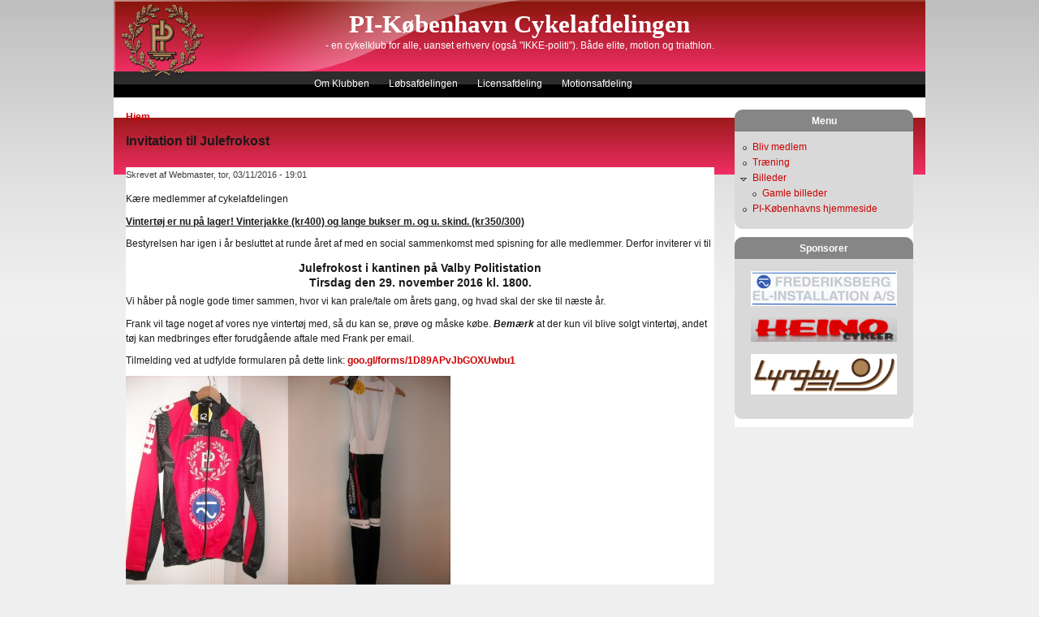

--- FILE ---
content_type: text/html; charset=utf-8
request_url: https://picykel.dk/node/898
body_size: 2913
content:
<!DOCTYPE html PUBLIC "-//W3C//DTD XHTML 1.0 Strict//EN" "http://www.w3.org/TR/xhtml1/DTD/xhtml1-strict.dtd">
<html xmlns="http://www.w3.org/1999/xhtml" lang="da" xml:lang="da">
<head>
<meta http-equiv="Content-Type" content="text/html; charset=utf-8" />
  <meta http-equiv="Content-Style-Type" content="text/css" />
  <meta http-equiv="Content-Type" content="text/html; charset=utf-8" />
<link rel="shortcut icon" href="/sites/default/files/favicon.ico" type="image/x-icon" />
  <title>Invitation til Julefrokost | PI-København Cykelafdelingen</title>
  <link type="text/css" rel="stylesheet" media="all" href="/modules/node/node.css?R" />
<link type="text/css" rel="stylesheet" media="all" href="/modules/poll/poll.css?R" />
<link type="text/css" rel="stylesheet" media="all" href="/modules/system/defaults.css?R" />
<link type="text/css" rel="stylesheet" media="all" href="/modules/system/system.css?R" />
<link type="text/css" rel="stylesheet" media="all" href="/modules/system/system-menus.css?R" />
<link type="text/css" rel="stylesheet" media="all" href="/modules/user/user.css?R" />
<link type="text/css" rel="stylesheet" media="all" href="/sites/all/modules/cck/theme/content-module.css?R" />
<link type="text/css" rel="stylesheet" media="all" href="/sites/all/modules/fckeditor/fckeditor.css?R" />
<link type="text/css" rel="stylesheet" media="all" href="/sites/all/modules/img_assist/img_assist.css?R" />
<link type="text/css" rel="stylesheet" media="all" href="/sites/all/modules/cck/modules/fieldgroup/fieldgroup.css?R" />
<link type="text/css" rel="stylesheet" media="all" href="/sites/all/modules/views/css/views.css?R" />
<link type="text/css" rel="stylesheet" media="all" href="/sites/all/themes/pixture_reloaded/layout.css?R" />
<link type="text/css" rel="stylesheet" media="all" href="/sites/default/files/color/pixture_reloaded-746b61f2/style.css?R" />
<link type="text/css" rel="stylesheet" media="all" href="/sites/all/themes/pixture_reloaded/custom.css?R" />
<link type="text/css" rel="stylesheet" media="all" href="/sites/all/themes/pixture_reloaded/sf/css/superfish.css?R" />
  <!--[if IE]>
    <link type="text/css" rel="stylesheet" media="all" href="/sites/all/themes/pixture_reloaded/ie.css" >
  <![endif]-->
  <script type="text/javascript" src="/misc/jquery.js?R"></script>
<script type="text/javascript" src="/misc/drupal.js?R"></script>
<script type="text/javascript" src="/sites/default/files/languages/da_cadd8a55be928b319fcafca462dd12c8.js?R"></script>
<script type="text/javascript" src="/sites/all/modules/img_assist/img_assist.js?R"></script>
<script type="text/javascript" src="/sites/all/themes/pixture_reloaded/sf/js/superfish.js?R"></script>
<script type="text/javascript">
<!--//--><![CDATA[//><!--
jQuery.extend(Drupal.settings, { "basePath": "/" });
//--><!]]>
</script>
</head>
<body id="pixture-reloaded" class="not-front not-logged-in page-node node-type-story one-sidebar sidebar-right page-node-898 section-node node-full-view with-logo">

  <div id="skip-to-content">
    <a href="#main-content">Skip to main content</a>
  </div>

    <div id="page" style="width: 1000px;">

      <div id="header">

                  <div id="logo"><a href="/" title="Home page" rel="home"><img src="/sites/default/files/logo.png" alt="PI-København Cykelafdelingen logo" /></a></div>
        
        <div id="head-elements">

          
          <div id="branding">
                                          <div id="site-name"><strong><a href="/" title="Home page" rel="home">PI-København Cykelafdelingen</a></strong></div>
                                      
                          <div id="site-slogan"><em> - en cykelklub for alle, uanset erhverv (også "IKKE-politi"). Både elite, motion og triathlon.</em></div>
                      </div> <!-- /#branding -->

        </div> <!-- /#head-elements -->

                  <!-- Primary || Superfish -->
          <div id="superfish">
            <div id="superfish-inner">
               
                <ul class="menu"><li class="expanded first"><a href="/klubprofil" title="">Om Klubben</a><ul class="menu"><li class="leaf first"><a href="/klubprofil" title="Politiets Idrætsforening, København, Cykelafdelingen.">Klubprofil</a></li>
<li class="leaf"><a href="/bestyrelsen" title="Bestyrelsen i Politiets Idrætsforening København, Cykelafdelingen">Bestyrelsen</a></li>
<li class="leaf"><a href="https://drive.google.com/drive/folders/1yaRWiFHAL8ZHVG3uES95UMv1nz06apZE" title="">Referater</a></li>
<li class="leaf"><a href="/tilskud" title="Regler for tilskud til cykelløb og træningslejre med mere">Tilskudsregler</a></li>
<li class="leaf"><a href="/traening" title="Træningstider">Træningstider</a></li>
<li class="leaf"><a href="/13-bud" title="13 bud">13 bud</a></li>
<li class="leaf"><a href="/sponsorer" title="Sponsorer">Sponsorer</a></li>
<li class="leaf last"><a href="/klubtoej" title="">Klubtøj</a></li>
</ul></li>
<li class="collapsed"><a href="/" title="">Løbsafdelingen</a></li>
<li class="expanded"><a href="/" title="">Licensafdeling</a><ul class="menu"><li class="leaf first last"><a href="/node/684" title="Tilmelding til licensløb">Tilmelding</a></li>
</ul></li>
<li class="collapsed last"><a href="/node/974" title="">Motionsafdeling</a></li>
</ul>                          </div> <!-- /inner -->
          </div> <!-- /primary || superfish -->
        
    </div> <!--/#header -->

    
    <div id="main" class="clear-block no-header-blocks">

      <div id="content"><div id="content-inner">

        
        
        <div id="content-header" class="clearfix">
          <div class="breadcrumb"><a href="/">Hjem</a></div>          <a name="main-content" id="main-content"></a>
          <h1 class="title">Invitation til Julefrokost</h1>                                      </div> <!-- /#content-header -->

        <div id="content-area">
          ﻿<div id="node-898" class="node node-type-story">
  <div class="node-inner-0"><div class="node-inner-1">
    <div class="node-inner-2"><div class="node-inner-3">

      
      
      
              <div class="submitted">Skrevet af Webmaster, tor, 03/11/2016 - 19:01</div>
      
      
			  
	  
      <div class="content clearfix">
        <p>K&aelig;re medlemmer af cykelafdelingen</p>
<p><u><strong>Vintert&oslash;j er nu p&aring; lager! Vinterjakke (kr400) og lange bukser m. og u. skind. (kr350/300)</strong></u></p>
<p>Bestyrelsen har igen i &aring;r besluttet at runde &aring;ret af med en social sammenkomst med spisning for alle medlemmer. Derfor inviterer vi til</p>
<h2 class="rtecenter">Julefrokost i kantinen p&aring; Valby Politistation<br />
Tirsdag den 29. november 2016 kl. 1800.</h2>
<p>Vi h&aring;ber p&aring; nogle gode timer sammen, hvor vi kan prale/tale om &aring;rets gang, og hvad skal der ske til n&aelig;ste &aring;r.</p>
<p>Frank vil tage noget af vores nye vintert&oslash;j med, s&aring; du kan se, pr&oslash;ve og m&aring;ske k&oslash;be. <em><strong>Bem&aelig;rk</strong></em> at der kun vil blive solgt vintert&oslash;j, andet t&oslash;j kan medbringes efter forudg&aring;ende aftale med Frank per email.</p>
<p>Tilmelding ved at udfylde formularen p&aring; dette link:&nbsp;<a href="https://goo.gl/forms/1D89APvJbGOXUwbu1">goo.gl/forms/1D89APvJbGOXUwbu1</a></p>
<p><span class="inline inline-none"><a href="https://picykel.dk/sites/default/files/images/DSCN3159.preview.JPG" onclick="launch_popup(896, 480, 640); return false;" target="_blank"><img src="https://picykel.dk/sites/default/files/images/DSCN3159.img_assist_custom-200x267.JPG" alt="" title=""  class="image image-img_assist_custom-200x267 " width="200" height="267" /></a></span><span class="inline inline-none"><a href="https://picykel.dk/sites/default/files/images/DSCN3158.preview.JPG" onclick="launch_popup(897, 480, 640); return false;" target="_blank"><img src="https://picykel.dk/sites/default/files/images/DSCN3158.img_assist_custom-200x267.JPG" alt="" title=""  class="image image-img_assist_custom-200x267 " width="200" height="267" /></a></span></p>
<p>Sidste tilmelding den 22. november 2016.</p>
<p>Vi ses</p>
<p>P&aring; bestyrelsen vegne</p>
<p><em>Johannes Risbjerg,<br />
</em>Formand</p>
<div class="image-clear"></div>      </div>

		
      
    </div></div>
  </div></div>
</div> <!-- /node -->
        </div>

        
        
      </div></div> <!-- /#content-inner, /#content -->

      
              <div id="sidebar-right" class="region region-right">
          <div id="block-menu-secondary-links" class="block block-menu region-odd even region-count-1 count-2">
  <div class="block-inner">

          <h2 class="block-title">Menu</h2>
    
    <div class="block-content">
      <div class="block-content-inner">
        <ul class="menu"><li class="leaf first"><a href="/bliv-medlem" title="">Bliv medlem</a></li>
<li class="leaf"><a href="/traening" title="">Træning</a></li>
<li class="expanded"><a href="https://www.facebook.com/pg/Cykelafdelingen/photos" title="">Billeder</a><ul class="menu"><li class="leaf first last"><a href="http://www.picykel.dk/gamlebilleder/fotoalbum.htm" title="">Gamle billeder</a></li>
</ul></li>
<li class="leaf last"><a href="https://pi-kbh.dk/" title="">PI-Københavns hjemmeside</a></li>
</ul>      </div>
    </div>

  </div>
</div> <!-- /block --><div id="block-block-1" class="block block-block region-even odd region-count-2 count-3">
  <div class="block-inner">

          <h2 class="block-title">Sponsorer</h2>
    
    <div class="block-content">
      <div class="block-content-inner">
        <p><span class="inline inline-center"><a href="http://www.frederiksberg-el.dk"><img src="https://picykel.dk/sites/default/files/images/frederiksberg-el.png" alt="" title=""  class="image image-_original " width="180" height="43" /></a></span></p>
<p><span class="inline inline-center"><a href="http://www.heino-cykler.dk"><img src="https://picykel.dk/sites/default/files/images/Heino.img_assist_custom-180x30.png" alt="" title=""  class="image image-img_assist_custom-180x30 " width="180" height="30" /></a></span></p>
<p><span class="inline inline-center"><a href="http://www.lyngbyturistfart.dk"><img src="https://picykel.dk/sites/default/files/images/lyngby.png" alt="" title=""  class="image image-_original " width="180" height="50" /></a></span></p>
<div class="image-clear"></div>      </div>
    </div>

  </div>
</div> <!-- /block -->        </div> <!-- /#sidebar-right -->
      
    </div> <!-- #main -->

    <div id="footer" class="region region-footer">
              <div id="footer-message">
                  </div> <!-- /#footer-message -->
    </div> <!-- /#footer -->

  </div> <!--/#page -->

  
  
</body>
</html>

--- FILE ---
content_type: text/css
request_url: https://picykel.dk/sites/all/themes/pixture_reloaded/layout.css?R
body_size: 1608
content:
/* $Id: layout.css,v 1.14 2009/05/07 17:00:40 jmburnz Exp $ */
/*
 * LAYOUT STYLES
 * Define CSS classes to create a table-free, 3-column, 2-column, or single
 * column layout depending on whether blocks are enabled in the left or right
 * columns.
 *
 * The Pixture Reloaded layout is based on the Holy Grail layout used in the 
 * Zen Theme. http://drupal.org/project/zen
 *
 */
/*-------------------------------------------------------------------*/
/*                              Reset                                */
/*-------------------------------------------------------------------*/
body,
.comment,
#logo,
#branding,
#site-slogan,
#content-inner,
#sidebar-left .block,
#sidebar-right .block,
#header-blocks .block,
#content-top .block,
#content-bottom .block,
#footer .block .content,
#forum td.forum,
#forum .name a,
#forum .description,
div.admin-panel,
li,
.item-list ul,
ul.images li h3,
div.item-list ul.pager li,
ul.pager li,
.tabs ul,
div.page-links a.page-previous,
div.page-links a.page-up,
div.page-links a.page-next,
ul.images li h3 {
  padding: 0; 
  margin: 0;
}
/*-------------------------------------------------------------------*/
/*                              Page                                 */
/*-------------------------------------------------------------------*/
#page {
  margin: 0 auto;
  padding: 0px;
  max-width: 1600px;
  min-width: 800px;
}
/*-------------------------------------------------------------------*/
/*                             Skip to                               */
/*-------------------------------------------------------------------*/
#skip-to-content {
  height: 0; 
		overflow: hidden;
  font-size: 0.8em;
}
/*-------------------------------------------------------------------*/
/*                               Header                              */
/*-------------------------------------------------------------------*/
#header {
  margin: 0 0 15px 0;
  padding: 0;
  height: 120px;
}
#logo {
  margin: 0 10px 0 0;
  padding: 0;
  height: 120px;
  float: left;
  overflow: hidden;
}
#head-elements {
  height: 88px;
  margin: 0 0 0 15px;
  padding: 0;
}
h1#site-name, 
div#site-name {
  margin: 0;
  padding: 10px 0 0 0;
  font-size: 2.6em;
  line-height: 1.3em;
}
#site-slogan em {
  font-style: normal;
  margin: 0;
}
#search-box {
  float: right;
  position: relative;
  margin: 35px 20px 0pt 0pt; /* pull the search box into position */
  padding: 0;
}
/*-------------------------------------------------------------------*/
/*                   Additional Regions & blocks                     */
/*-------------------------------------------------------------------*/
#header-blocks, 
#content-top, 
#content-bottom {
  clear: both; /* Clear the header */
  text-align: center;
}
#header-blocks .block-inner, 
#content-top .block-inner, 
#content-bottom .block-inner { margin: 0 auto; }
/*-------------------------------------------------------------------*/
/*                              Main                                 */
/*-------------------------------------------------------------------*/
#main {
  position: relative;
  padding: 0 15px 10px 15px;
}
#main-inner {}
/*-------------------------------------------------------------------*/
/*                            Content                                */
/*-------------------------------------------------------------------*/
#content {
  float: left;
  width: 100%;
  margin-left: 0;
  margin-right: -100%; /* Negative value of #content's width + left margin. */
  padding: 0; /* DO NOT CHANGE. Add padding or margin to #content-inner. */
}
.two-sidebars #content-inner {
  padding-left: 235px; /* The width + left margin of #sidebar-left. */
  padding-right: 235px; /* The width + right margin of #sidebar-right. */
}
.sidebar-left #content-inner {
  padding-left: 235px; /* The width + left margin of #sidebar-left. */
  padding-right: 0;
}
.sidebar-right #content-inner {
  padding-left: 0;
  padding-right: 235px; /* The width + right margin of #sidebar-right. */
}
/* Set wider margins in full node view for readability 
   This uses the extra body class ".node-full-view", set in pixture_reloaded_preprocess_page  */
.node-full-view.two-sidebars #content-inner {
  padding-left: 245px; /* The width + left margin of #sidebar-left. */
  padding-right: 245px; /* The width + right margin of #sidebar-right. */
}
.node-full-view.sidebar-left #content-inner {
  padding-left: 245px; /* The width + left margin of #sidebar-left. */
  padding-right: 0;
}
.node-full-view.sidebar-right #content-inner {
  padding-left: 0;
  padding-right: 245px; /* The width + right margin of #sidebar-right. */
}
/*-------------------------------------------------------------------*/
/*                        Primary, Superfish                         */
/*-------------------------------------------------------------------*/
#primary,
#superfish       { padding: 0; }
#primary-inner   { margin: 6px 0 0 15px;}
#superfish-inner { margin: 0 0 0 15px;}
/* Zero left margin for centered menus (optional)
#primary-inner   { margin: 6px 0 0 0;}
#superfish-inner { margin: 0 0 0 0;}
*/
#primary ul          { margin: 0;}
#primary ul li.first { padding-left: 0; }

/*-------------------------------------------------------------------*/
/*                             Sidebars                              */
/*-------------------------------------------------------------------*/
/** sidebar-left **/
#sidebar-left {
  float: left;
  width: 220px;
  margin-left: 0;
  margin-right: -220px; /* Negative value of #sidebar-left's width + left margin. */
  padding: 0; /* DO NOT CHANGE. Add padding or margin to #sidebar-left-inner. */
}
/** sidebar-right **/
#sidebar-right {
  float: right;
  width: 220px;
  margin-left: -220px; /* Negative value of #sidebar-right's width + right margin. */
  margin-right: 0;
  padding: 0; /* DO NOT CHANGE. Add padding or margin to #sidebar-right-inner. */
}
/*-------------------------------------------------------------------*/
/*                          Footer & Closure                         */
/*-------------------------------------------------------------------*/
#footer { min-height: 70px; }
#footer-message { padding: 0 0 3px 0; }
#closure-blocks {}
/*-------------------------------------------------------------------*/
/*                   Prevent overflowing content                     */
/*-------------------------------------------------------------------*/
#header,
#content,
#navbar,
#sidebar-left,
#sidebar-right,
#footer,
#closure-blocks {
  overflow: visible;
  word-wrap: break-word; /* A very nice CSS3 property */
}
/*-------------------------------------------------------------------*/
/*                             Clearing                              */
/*-------------------------------------------------------------------*/
/* Clearing floats without extra markup
   http://www.positioniseverything.net/easyclearing.html */
.clearfix:after {
  content: "."; 
  display: block; 
  height: 0; 
  clear: both; 
  visibility: hidden;
}
.clearfix { display:inline-block; }
* html .clearfix { height: 1%; }
.clearfix        { display: block; }
/* Regular clearing */
.clear { clear:both; }

--- FILE ---
content_type: text/css
request_url: https://picykel.dk/sites/all/themes/pixture_reloaded/custom.css?R
body_size: 368
content:
/*-------------------------------------------------------------------*/
/*                              Custom                               */
/*-------------------------------------------------------------------*/
div.content table {
  border-collapse: separate;
  border-style: solid;
  border-width: 1px;
  width: 90%;
}

div.content td {
  border-color: black black black black;
  border-style: solid;
  border-width: 1px;
  padding: 2px;
}

div.content th {
  border-color: black black black black;
  border-style: solid;
  border-width: 1px;
  padding: 2px;
  background-color: #DDD;  
}

img.picasa { 
    float: right; 
    margin: 4px; 
}

div#logo {
	float: none;
	position: absolute;
}

div#branding {
	text-align: center;
}

div#superfish {
	margin-left: 220px;
}

div#head-elements {
	margin: 0 0 0 0;
}

li.node_read_more {
	font-size: 16px;
}

li.comment_add {
	font-size: 10px;
}

div#content-area div.node-teaser {
	margin: 0 0 0;
}

div#mission {
	margin: 0 0 0;
}

div.content dl {
	margin: 5px 5px 5px 5px;
}
/*
#pixture-reloaded {
	font-family: "Helvetica neue", Helvetica, Arial, Verdana, sans-serif;
}

#site-name {
	font-family: 'Helvetica Neue', Helvetica, Arial, sans-serif;
}

h1#site-name, div#site-name {
	font-size: 3.5em;
}
*/


--- FILE ---
content_type: text/css
request_url: https://picykel.dk/sites/all/themes/pixture_reloaded/sf/css/superfish.css?R
body_size: 822
content:
/* $Id: superfish.css,v 1.2 2009/05/04 20:52:54 jmburnz Exp $ */
/* Superfish base CSS. 
   Superfish is an enhanced Suckerfish-style menu jQuery plugin
   http://users.tpg.com.au/j_birch/plugins/superfish/ */
#superfish-inner .menu, #superfish-inner .menu * {
  margin: 0;
  padding: 0;
  list-style: none;
}
#superfish-inner .menu {
  line-height: 1.0;
}
#superfish-inner .menu ul {
  position: absolute;
  top: -999em;
  width: 15em; /* left offset of submenus need to match (see below) */
}
#superfish-inner .menu ul li {
  width: 100%;
}
#superfish-inner .menu li:hover {
  visibility: inherit; /* fixes IE7 'sticky bug' */
}
#superfish-inner .menu li {
  float: left;
  position: relative;
}
#superfish-inner .menu a {
  display: block;
  position: relative;
}
#superfish-inner .menu li:hover ul,
#superfish-inner .menu li.sfHover ul {
  left: 0;
  top: 32px; /* match top ul list item height */
  z-index: 99;
}
#superfish-inner ul.menu li:hover li ul,
#superfish-inner ul.menu li.sfHover li ul {
  top: -999em;
}
#superfish-inner ul.menu li li:hover ul,
#superfish-inner ul.menu li li.sfHover ul {
  left: 15em; /* match ul width */
  top: 0;
}
#superfish-inner ul.menu li li:hover li ul,
#superfish-inner ul.menu li li.sfHover li ul {
  top: -999em;
}
#superfish-inner ul.menu li li li:hover ul,
#superfish-inner ul.menu li li li.sfHover ul {
  left: 15em; /* match ul width */
  top: 0;
}
/* arrows */
#superfish-inner .menu a.sf-with-ul {
  padding-right: 2.25em;
  min-width: 1px; /* trigger IE7 hasLayout so spans position accurately */
}
.sf-sub-indicator {
  position: absolute;
  display: block;
  right: .75em;
  top: .75em; /* IE6 only */
  width: 10px;
  height: 10px;
  text-indent: -999em;
  overflow: hidden;
  background: url('../images/arrows-ffffff.png') no-repeat -10px -100px; /* 8-bit indexed alpha png. IE6 gets solid image only */
}
a > .sf-sub-indicator {  /* give all except IE6 the correct values */
  top: .8em;
  background-position: 0 -100px; /* use translucent arrow for modern browsers*/
}
/* apply hovers to modern browsers */
a:focus > .sf-sub-indicator,
a:hover > .sf-sub-indicator,
a:active > .sf-sub-indicator,
li:hover > a > .sf-sub-indicator,
li.sfHover > a > .sf-sub-indicator {
  background-position: -10px -100px; /* arrow hovers for modern browsers*/
}
/* point right for anchors in subs */
#superfish-inner .menu ul .sf-sub-indicator { background-position:  -10px 0; }
#superfish-inner .menu ul a > .sf-sub-indicator { background-position:  0 0; }
/* apply hovers to modern browsers */
#superfish-inner .menu ul a:focus > .sf-sub-indicator,
#superfish-inner .menu ul a:hover > .sf-sub-indicator,
#superfish-inner .menu ul a:active > .sf-sub-indicator,
#superfish-inner .menu ul li:hover > a > .sf-sub-indicator,
#superfish-inner .menu ul li.sfHover > a > .sf-sub-indicator {
  background-position: -10px 0; /* arrow hovers for modern browsers*/
}

--- FILE ---
content_type: application/javascript
request_url: https://picykel.dk/sites/default/files/languages/da_cadd8a55be928b319fcafca462dd12c8.js?R
body_size: 894
content:
Drupal.locale = { 'pluralFormula': function($n) { return Number(($n!=1)); }, 'strings': { "Your server has been successfully tested to support this feature.": "Din server understøtter denne funktionalitet.", "Your system configuration does not currently support this feature. The \x3ca href=\"http://drupal.org/node/15365\"\x3ehandbook page on Clean URLs\x3c/a\x3e has additional troubleshooting information.": "Din system-konfiguration understøtter ikke denne funktionalitet. \x3ca href=\"http://drupal.org/node/15365\"\x3eHåndbogens side om rene URLer\x3c/a\x3e har yderligere hjælp til fejlfinding.", "Testing clean URLs...": "Tester rene URLer…", "Save": "Gem", "Published": "Offentliggjort", "Not published": "Ikke udgivet", "Promoted to front page": "Forfremmet til forside", "Create new revision": "Opret ny version", "Upload": "Overfør", "Unspecified error": "Uspecificeret fejl", "An error occurred. \n@uri\n@text": "Der opstod en fejl. \n@uri\n@text", "An error occurred. \n@uri\n(no information available).": "Der opstod en fejl. \n@uri\n(ingen information tilgængelig).", "An HTTP error @status occurred. \n@uri": "Der opstod en HTTP-fejl @status. \n@uri", "Drag to re-order": "Træk for at (om)sortere", "Changes made in this table will not be saved until the form is submitted.": "Ændringer i tabellen bliver ikke gemt, før du indsender formularen.", "Select all rows in this table": "Vælg alle rækker i tabellen", "Deselect all rows in this table": "Fravælg alle rækker i tabellen", "Split summary at cursor": "Del sammendrag ved markør", "Join summary": "Saml sammendrag", "Only files with the following extensions are allowed: %files-allowed.": "Kun filer af følgende typer er tilladt: %files-allowed.", "The changes to these blocks will not be saved until the \x3cem\x3eSave blocks\x3c/em\x3e button is clicked.": "Ændringerne bliver ikke gemt før du trykker på knappen \x3cem\x3eGem blokke\x3c/em\x3e.", "None": "Ingen", "Add image": "Tilføj billede", "Click here to add images": "Klik her for at tilføje billeder" } };